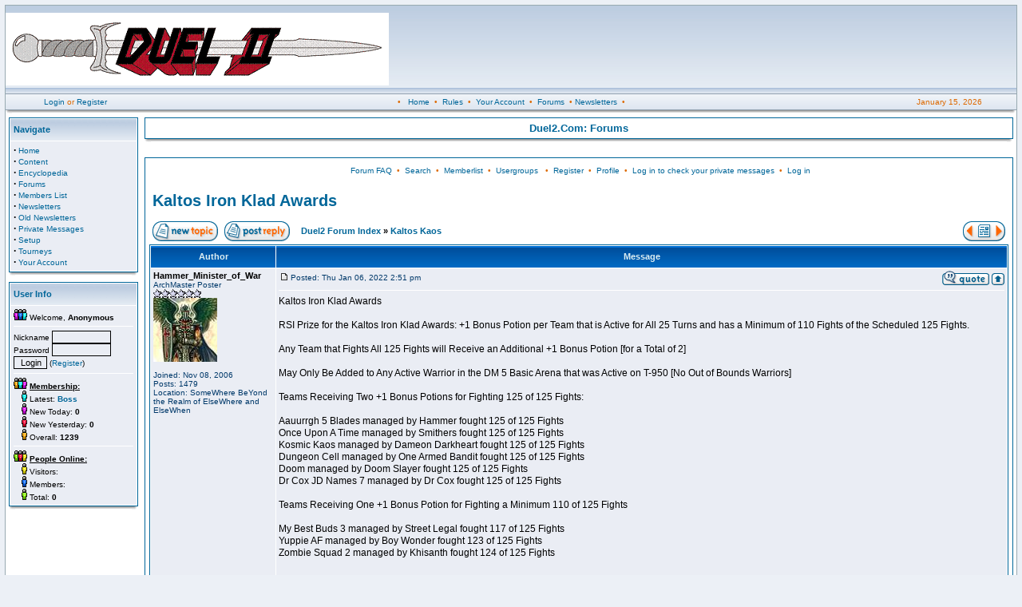

--- FILE ---
content_type: text/html; charset=UTF-8
request_url: http://www.reality.com/dm/modules.php?name=Forums&file=viewtopic&p=108212&sid=93c4172acdced0928fb367a5eff4dfd5
body_size: 7847
content:
<!DOCTYPE HTML PUBLIC "-//W3C//DTD HTML 4.01 Transitional//EN">
<html>
<head>
<title>Duel2.Com </title>
<META HTTP-EQUIV="Content-Type" CONTENT="text/html; charset=ISO-8859-1">
<META HTTP-EQUIV="EXPIRES" CONTENT="0">
<META NAME="RESOURCE-TYPE" CONTENT="DOCUMENT">
<META NAME="DISTRIBUTION" CONTENT="GLOBAL">
<META NAME="AUTHOR" CONTENT="Duel2.Com">
<META NAME="COPYRIGHT" CONTENT="Copyright (c) by Duel2.Com">
<META NAME="KEYWORDS" CONTENT="News, news, New, new, Technology, technology, Headlines, headlines, Nuke, nuke, PHP-Nuke, phpnuke, php-nuke, Geek, geek, Geeks, geeks, Hacker, hacker, Hackers, hackers, Linux, linux, Windows, windows, Software, software, Download, download, Downloads, downloads, Free, FREE, free, Community, community, MP3, mp3, Forum, forum, Forums, forums, Bulletin, bulletin, Board, board, Boards, boards, PHP, php, Survey, survey, Kernel, kernel, Comment, comment, Comments, comments, Portal, portal, ODP, odp, Open, open, Open Source, OpenSource, Opensource, opensource, open source, Free Software, FreeSoftware, Freesoftware, free software, GNU, gnu, GPL, gpl, License, license, Unix, UNIX, *nix, unix, MySQL, mysql, SQL, sql, Database, DataBase, Blogs, blogs, Blog, blog, database, Mandrake, mandrake, Red Hat, RedHat, red hat, Slackware, slackware, SUSE, SuSE, suse, Debian, debian, Gnome, GNOME, gnome, Kde, KDE, kde, Enlightenment, enlightenment, Interactive, interactive, Programming, programming, Extreme, extreme, Game, game, Games, games, Web Site, web site, Weblog, WebLog, weblog, Guru, GURU, guru, Oracle, oracle, db2, DB2, odbc, ODBC, plugin, plugins, Plugin, Plugins">
<META NAME="DESCRIPTION" CONTENT="Reality Simulations, Inc.">
<META NAME="ROBOTS" CONTENT="INDEX, FOLLOW">
<META NAME="REVISIT-AFTER" CONTENT="1 DAYS">
<META NAME="RATING" CONTENT="GENERAL">
<META NAME="GENERATOR" CONTENT="PHP-Nuke - Copyright by http://phpnuke.org">
<script type="text/javascript">
<!--
function openwindow(){
	window.open ("modules/Forums/copyright.php","Copyright","toolbar=no,location=no,directories=no,status=no,scrollbars=yes,resizable=no,copyhistory=no,width=400,height=200");
}
//-->
</SCRIPT>

<LINK REL="StyleSheet" HREF="themes/fisubsilversh/style/style.css" TYPE="text/css">





</head>

<body leftmargin="1" topmargin="1" marginwidth="1" marginheight="1"><table class="bodyline" width="100%" cellspacing="0" cellpadding="0" border="0">
<tr>
<td align="center" valign="top">
<table class="topbkg" width="100%" cellspacing="0" cellpadding="0" border="0">
<tr> 
<td width="60%" height="110"><a href="index.php"><img src="themes/fisubsilversh/forums/images/logo.gif" border="0" alt="Duel2.Com"></a></td>
<td width="40%" height="110"> &nbsp;</td>
</tr>
</table>
<table width="100%" border="0" cellspacing="0" cellpadding="2">
<tr> 
<td class="topnav" width="165" nowrap><div align="center"><font class="content">&nbsp;&nbsp;<a href="modules.php?name=Your_Account">Login</a> or <a href="modules.php?name=Your_Account&op=new_user">Register</a></font></div></td>
<td class="topnav" nowrap><div align="center"><font class="content">&#8226; &nbsp; <a href="index.php">Home</a> &nbsp;&#8226; &nbsp;<a href="modules.php?name=Content">Rules</a> &nbsp;&#8226; &nbsp;<a href="modules.php?name=Your_Account">Your Account</a> &nbsp;&#8226; &nbsp;<a href="modules.php?name=Forums">Forums</a> &nbsp;&#8226;&nbsp;<a href="modules.php?name=Newsletters">Newsletters</a> &nbsp;&#8226;</font></div></td>       
<td class="topnav" width="165" nowrap><div align="center"><font class="content"><script type="text/javascript">

<!--   // Array ofmonth Names
var monthNames = new Array( "January","February","March","April","May","June","July","August","September","October","November","December");
var now = new Date();
thisYear = now.getYear();
if(thisYear < 1900) {thisYear += 1900}; // corrections if Y2K display problem
document.write(monthNames[now.getMonth()] + " " + now.getDate() + ", " + thisYear);
// -->

</script>
</font></div></td>
</tr>
</table>
<table border="0" cellpadding="0" cellspacing="0" class="tbl"><tr><td class="tbll"><img src="themes/fisubsilversh/forums/images/spacer.gif" alt="" width="8" height="4" /></td><td class="tblbot"><img src="themes/fisubsilversh/forums/images/spacer.gif" alt="" width="8" height="4" /></td><td class="tblr"><img src="themes/fisubsilversh/forums/images/spacer.gif" alt="" width="8" height="4" /></td></tr></table>
<table width="100%" cellpadding="0" cellspacing="0" border="0" align="center">
<tr valign="top">
<td><img src="themes/fisubsilversh/forums/images/spacer.gif" width="1" height="1" border="0" alt=""></td>
</tr></table>
<table width="100%" cellpadding="0" cellspacing="0" border="0" align="center">
<tr valign="top">
<td valign="top" width="7" background="themes/fisubsilversh/forums/images/spacer.gif"><table width="170" border="0" cellspacing="0" cellpadding="4">
  <tr>
    <td><table width="100%" border="0" cellspacing="0" cellpadding="1">
  <tr>
    <td bgcolor="#006699"><table width="100%" border="0" cellspacing="0" cellpadding="0">
        <tr>
          <td bgcolor="#FFFFFF"><table width="100%" border="0" cellspacing="1" cellpadding="0">
                    <tr> 
                      <td height="27" background="themes/fisubsilversh/forums/images/cellpic1.gif" bgcolor="#EAEDF4"><table width="100%" border="0" cellspacing="0" cellpadding="4">
                          <tr> 
                            <td><font class="block-title"><strong>Navigate</strong></font></td>
                          </tr>
                        </table></td>
                    </tr>
                    <tr> 
                      <td bgcolor="#EAEDF4"><table width="100%" border="0" cellspacing="0" cellpadding="4">
                          <tr> 
                            <td><font class="content"><strong><big>&middot;</big></strong>&nbsp;<a href="index.php">Home</a><br>
<strong><big>&middot;</big></strong>&nbsp;<a href="modules.php?name=Content">Content</a><br>
<strong><big>&middot;</big></strong>&nbsp;<a href="modules.php?name=Encyclopedia">Encyclopedia</a><br>
<strong><big>&middot;</big></strong>&nbsp;<a href="modules.php?name=Forums">Forums</a><br>
<strong><big>&middot;</big></strong>&nbsp;<a href="modules.php?name=Members_List">Members List</a><br>
<strong><big>&middot;</big></strong>&nbsp;<a href="modules.php?name=Newsletters">Newsletters</a><br>
<strong><big>&middot;</big></strong>&nbsp;<a href="modules.php?name=Old_Newsletters">Old Newsletters</a><br>
<strong><big>&middot;</big></strong>&nbsp;<a href="modules.php?name=Private_Messages">Private Messages</a><br>
<strong><big>&middot;</big></strong>&nbsp;<a href="modules.php?name=Setup">Setup</a><br>
<strong><big>&middot;</big></strong>&nbsp;<a href="modules.php?name=Tourneys">Tourneys</a><br>
<strong><big>&middot;</big></strong>&nbsp;<a href="modules.php?name=Your_Account">Your Account</a><br>
</font></td>
                          </tr>
                        </table></td>
                    </tr>
                  </table></td>
        </tr>
      </table></td>
  </tr>
</table>
<table border="0" cellpadding="0" cellspacing="0" class="tbl"><tr><td class="tbll"><img src="themes/fisubsilversh/forums/images/spacer.gif" alt="" width="8" height="4" /></td><td class="tblbot"><img src="themes/fisubsilversh/forums/images/spacer.gif" alt="" width="8" height="4" /></td><td class="tblr"><img src="themes/fisubsilversh/forums/images/spacer.gif" alt="" width="8" height="4" /></td></tr></table>
</td>
  </tr>
</table>
<table width="170" border="0" cellspacing="0" cellpadding="4">
  <tr>
    <td><table width="100%" border="0" cellspacing="0" cellpadding="1">
  <tr>
    <td bgcolor="#006699"><table width="100%" border="0" cellspacing="0" cellpadding="0">
        <tr>
          <td bgcolor="#FFFFFF"><table width="100%" border="0" cellspacing="1" cellpadding="0">
                    <tr> 
                      <td height="27" background="themes/fisubsilversh/forums/images/cellpic1.gif" bgcolor="#EAEDF4"><table width="100%" border="0" cellspacing="0" cellpadding="4">
                          <tr> 
                            <td><font class="block-title"><strong>User Info</strong></font></td>
                          </tr>
                        </table></td>
                    </tr>
                    <tr> 
                      <td bgcolor="#EAEDF4"><table width="100%" border="0" cellspacing="0" cellpadding="4">
                          <tr> 
                            <td><font class="content"><form action="modules.php?name=Your_Account" method="post"><img src="images/blocks/group-4.gif" height="14" width="17"> Welcome, <b>Anonymous</b>
<hr>Nickname <input type="text" name="username" size="10" maxlength="25"><br>Password <input type="password" name="user_password" size="10" maxlength="20"><br><input type="hidden" name="random_num" value="647110"><input type="hidden" name="gfx_check" value="0627957168"><input type="hidden" name="op" value="login"><input type="submit" value="Login">
 (<a href="modules.php?name=Your_Account&amp;op=new_user">Register</a>)<hr><img src="images/blocks/group-2.gif" height="14" width="17"> <b><u>Membership:</u></b><br>
<img src="images/blocks/ur-moderator.gif" height="14" width="17"> Latest: <A HREF="modules.php?name=Your_Account&amp;op=userinfo&amp;username=Boss"><b>Boss</b></a><br>
<img src="images/blocks/ur-author.gif" height="14" width="17"> New Today: <b>0</b><br>
<img src="images/blocks/ur-admin.gif" height="14" width="17"> New Yesterday: <b>0</b><br>
<img src="images/blocks/ur-guest.gif" height="14" width="17"> Overall: <b>1239</b><br>
<hr>
<img src="images/blocks/group-3.gif" height="14" width="17"> <b><u>People Online:</u></b>
<br>
<img src="images/blocks/ur-anony.gif" height="14" width="17"> Visitors: <b></b><br>
<img src="images/blocks/ur-member.gif" height="14" width="17"> Members: <b></b><br>
<img src="images/blocks/ur-registered.gif" height="14" width="17"> Total: <b>0</b><br>
</form></font></td>
                          </tr>
                        </table></td>
                    </tr>
                  </table></td>
        </tr>
      </table></td>
  </tr>
</table>
<table border="0" cellpadding="0" cellspacing="0" class="tbl"><tr><td class="tbll"><img src="themes/fisubsilversh/forums/images/spacer.gif" alt="" width="8" height="4" /></td><td class="tblbot"><img src="themes/fisubsilversh/forums/images/spacer.gif" alt="" width="8" height="4" /></td><td class="tblr"><img src="themes/fisubsilversh/forums/images/spacer.gif" alt="" width="8" height="4" /></td></tr></table>
</td>
  </tr>
</table>
</td><td valign="top" width="100%"><table width="100%" border="0" cellspacing="0" cellpadding="4">  <tr>    <td><table width="100%" border="0" cellspacing="0" cellpadding="1">  <tr>    <td bgcolor="#006699"><table width="100%" border="0" cellspacing="0" cellpadding="0">        <tr>          <td bgcolor="#FFFFFF"><table width="100%" border="0" cellspacing="1" cellpadding="0">                    <tr>                       <td bgcolor="#FFFFFF"><table width="100%" border="0" cellspacing="0" cellpadding="4">                          <tr>                             <td><center><font class="title"><b>Duel2.Com: Forums</b></font></center></td>                          </tr>                        </table></td>                    </tr>                  </table></td>        </tr>      </table></td>  </tr></table><table border="0" cellpadding="0" cellspacing="0" class="tbl"><tr><td class="tbll"><img src="themes/fisubsilversh/forums/images/spacer.gif" alt="" width="8" height="4" /></td><td class="tblbot"><img src="themes/fisubsilversh/forums/images/spacer.gif" alt="" width="8" height="4" /></td><td class="tblr"><img src="themes/fisubsilversh/forums/images/spacer.gif" alt="" width="8" height="4" /></td></tr></table></td>  </tr></table><br><table width="100%" border="0" cellspacing="0" cellpadding="4">  <tr>    <td><table width="100%" border="0" cellspacing="0" cellpadding="1">  <tr>    <td bgcolor="#006699"><table width="100%" border="0" cellspacing="0" cellpadding="0">        <tr>          <td bgcolor="#FFFFFF"><table width="100%" border="0" cellspacing="1" cellpadding="0">                    <tr>                       <td bgcolor="#FFFFFF"><table width="100%" border="0" cellspacing="0" cellpadding="4">                          <tr>                             <td><!DOCTYPE HTML PUBLIC "-//W3C//DTD HTML 4.01 Transitional//EN">
<html dir="ltr">
<head>
<meta http-equiv="Content-Type" content="text/html; charset=iso-8859-1">
<meta http-equiv="Content-Style-Type" content="text/css">

<link rel="top" href="modules.php?name=Forums&file=modules&name=Forums&file=modules/Forums/index&amp;sid=a696aa95376c56b4c5d0b9a143a2cd23" title="Duel2 Forum Index" />
<link rel="search" href="modules.php?name=Forums&file=modules&name=Forums&file=modules/Forums/search&amp;sid=a696aa95376c56b4c5d0b9a143a2cd23" title="Search" />
<link rel="help" href="modules.php?name=Forums&file=modules&name=Forums&file=modules/Forums/faq&amp;sid=a696aa95376c56b4c5d0b9a143a2cd23" title="Forum FAQ" />
<link rel="author" href="modules.php?name=Forums&file=modules/Forums/modules&name=Members_List&file=index&amp;sid=a696aa95376c56b4c5d0b9a143a2cd23" title="Memberlist" />
<link rel="prev" href="modules.php?name=Forums&file=modules&name=Forums&file=viewtopic&t=8892&amp;view=previous&amp;sid=a696aa95376c56b4c5d0b9a143a2cd23" title="View previous topic" />
<link rel="next" href="modules.php?name=Forums&file=modules&name=Forums&file=viewtopic&t=8892&amp;view=next&amp;sid=a696aa95376c56b4c5d0b9a143a2cd23" title="View next topic" />
<link rel="up" href="modules.php?name=Forums&file=modules&name=Forums&file=viewforum&f=37&amp;sid=a696aa95376c56b4c5d0b9a143a2cd23" title="Kaltos Kaos" />
<link rel="chapter forum" href="modules.php?name=Forums&file=viewforum&f=15&amp;sid=a696aa95376c56b4c5d0b9a143a2cd23" title="Code of Conduct - Terms of Service" />
<link rel="chapter forum" href="modules.php?name=Forums&file=viewforum&f=1&amp;sid=a696aa95376c56b4c5d0b9a143a2cd23" title="General Discussion" />
<link rel="chapter forum" href="modules.php?name=Forums&file=viewforum&f=2&amp;sid=a696aa95376c56b4c5d0b9a143a2cd23" title="Tourney Chat" />
<link rel="chapter forum" href="modules.php?name=Forums&file=viewforum&f=3&amp;sid=a696aa95376c56b4c5d0b9a143a2cd23" title="Roll-Up Discussion" />
<link rel="chapter forum" href="modules.php?name=Forums&file=viewforum&f=4&amp;sid=a696aa95376c56b4c5d0b9a143a2cd23" title="Game Changes" />
<link rel="chapter forum" href="modules.php?name=Forums&file=viewforum&f=11&amp;sid=a696aa95376c56b4c5d0b9a143a2cd23" title="Andorian Issues" />
<link rel="chapter forum" href="modules.php?name=Forums&file=viewforum&f=12&amp;sid=a696aa95376c56b4c5d0b9a143a2cd23" title="Delarquian Issues" />
<link rel="chapter forum" href="modules.php?name=Forums&file=viewforum&f=13&amp;sid=a696aa95376c56b4c5d0b9a143a2cd23" title="Freeblades Issues" />
<link rel="chapter forum" href="modules.php?name=Forums&file=viewforum&f=18&amp;sid=a696aa95376c56b4c5d0b9a143a2cd23" title="Lirith Kai Issues" />
<link rel="chapter forum" href="modules.php?name=Forums&file=viewforum&f=36&amp;sid=a696aa95376c56b4c5d0b9a143a2cd23" title="Arena 20 Discussion" />
<link rel="chapter forum" href="modules.php?name=Forums&file=viewforum&f=32&amp;sid=a696aa95376c56b4c5d0b9a143a2cd23" title="Arena 81 Discussion" />
<link rel="chapter forum" href="modules.php?name=Forums&file=viewforum&f=16&amp;sid=a696aa95376c56b4c5d0b9a143a2cd23" title="Primus Discussion" />
<link rel="chapter forum" href="modules.php?name=Forums&file=viewforum&f=14&amp;sid=a696aa95376c56b4c5d0b9a143a2cd23" title="Off Topic" />
<link rel="chapter forum" href="modules.php?name=Forums&file=viewforum&f=27&amp;sid=a696aa95376c56b4c5d0b9a143a2cd23" title="Trades" />
<link rel="chapter forum" href="modules.php?name=Forums&file=viewforum&f=33&amp;sid=a696aa95376c56b4c5d0b9a143a2cd23" title="In Character Role Playing" />
<link rel="chapter forum" href="modules.php?name=Forums&file=viewforum&f=35&amp;sid=a696aa95376c56b4c5d0b9a143a2cd23" title="New and Returning Members" />
<link rel="chapter forum" href="modules.php?name=Forums&file=viewforum&f=20&amp;sid=a696aa95376c56b4c5d0b9a143a2cd23" title="General Contest Discussion" />
<link rel="chapter forum" href="modules.php?name=Forums&file=viewforum&f=26&amp;sid=a696aa95376c56b4c5d0b9a143a2cd23" title="TOGS" />
<link rel="chapter forum" href="modules.php?name=Forums&file=viewforum&f=31&amp;sid=a696aa95376c56b4c5d0b9a143a2cd23" title="Regional Rumble Royale" />
<link rel="chapter forum" href="modules.php?name=Forums&file=viewforum&f=21&amp;sid=a696aa95376c56b4c5d0b9a143a2cd23" title="Arena 18 Contest" />
<link rel="chapter forum" href="modules.php?name=Forums&file=viewforum&f=34&amp;sid=a696aa95376c56b4c5d0b9a143a2cd23" title="All Basher Arena (DM 20)" />
<link rel="chapter forum" href="modules.php?name=Forums&file=viewforum&f=22&amp;sid=a696aa95376c56b4c5d0b9a143a2cd23" title="The 3 and Out" />
<link rel="chapter forum" href="modules.php?name=Forums&file=viewforum&f=23&amp;sid=a696aa95376c56b4c5d0b9a143a2cd23" title="Slaughter's Challenge" />
<link rel="chapter forum" href="modules.php?name=Forums&file=viewforum&f=24&amp;sid=a696aa95376c56b4c5d0b9a143a2cd23" title="Scumfest" />
<link rel="chapter forum" href="modules.php?name=Forums&file=viewforum&f=25&amp;sid=a696aa95376c56b4c5d0b9a143a2cd23" title="Turf War" />
<link rel="chapter forum" href="modules.php?name=Forums&file=viewforum&f=29&amp;sid=a696aa95376c56b4c5d0b9a143a2cd23" title="Mordant Olympics" />
<link rel="chapter forum" href="modules.php?name=Forums&file=viewforum&f=30&amp;sid=a696aa95376c56b4c5d0b9a143a2cd23" title="Civil War" />
<link rel="chapter forum" href="modules.php?name=Forums&file=viewforum&f=19&amp;sid=a696aa95376c56b4c5d0b9a143a2cd23" title="Capture the Flag" />
<link rel="chapter forum" href="modules.php?name=Forums&file=viewforum&f=37&amp;sid=a696aa95376c56b4c5d0b9a143a2cd23" title="Kaltos Kaos" />
<link rel="chapter forum" href="modules.php?name=Forums&file=viewforum&f=9&amp;sid=a696aa95376c56b4c5d0b9a143a2cd23" title="Feature Request" />
<link rel="chapter forum" href="modules.php?name=Forums&file=viewforum&f=10&amp;sid=a696aa95376c56b4c5d0b9a143a2cd23" title="Bug Report" />

<title>Duel2 :: View topic - Kaltos Iron Klad Awards</title>
<!-- link rel="stylesheet" href="themes/fisubsilversh/forums/forums.css" type="text/css" -->
<style type="text/css">
<!--
/* Based on the original Style Sheet for the fisubsilver v2 Theme for phpBB version 2+
Edited by Daz  - http:/www.forumimages.com - last updated 23-03-03 */

/* The content of the posts (body of text) */
body{background:#ecf0f6;color:#000000;font:12px Verdana,Arial,Helvetica,sans-serif;margin:6px;padding:0;
scrollbar-3dlight-color:#d1d7dc;
scrollbar-arrow-color:#006699;
scrollbar-darkshadow-color:#98aab1;
scrollbar-face-color:#dee3e7;
scrollbar-highlight-color:#ffffff;
scrollbar-shadow-color:#dee3e7;
scrollbar-track-color:#efefef}

/* General font families for common tags */
th,p{font:12px Verdana,Arial,Helvetica,sans-serif}

/* General text */
.gensmall{font-size:10px}
td.genmed,.genmed{font-size:11px}
.explaintitle{font-size:11px;font-weight:bold;color:#5c81b1}

/* General page style */
a:link,a:active,a:visited,a.postlink{color:#006699;text-decoration:none}
a:hover{color:#dd6900}

/* titles for the topics:could specify viewed link colour too */
.topictitle{font-size:11px;font-weight:bold}
a.topictitle:visited{color:#5493b4}
a.topictitle:hover{color:#dd6900}

/* Name of poster in viewmsg.php and viewtopic.php and other places */
.name{font-size:11px;font-weight: bold}

hr{border: 0px solid #ffffff;border-top-width:1px;height:0px}

/* Category gradients*/
td.cat{font-weight:bold;letter-spacing:1px;background:#d9e2ec url(themes/fisubsilversh/forums/images/cellpic1.gif);
height:29px;text-indent:4px}

/* Main table cell colours and backgrounds */
.row1{background:#eaedf4}
.row2,.helpline{background:#d9e2ec}
.row3{background:#cedcec}
td.spacerow{background:#cad9ea}

/* This is for the table cell above the Topics,Post & Last posts on the index.php */
td.rowpic{background:url(themes/fisubsilversh/forums/images/cellpic2.jpg) #ffffff repeat-y}

/* Table Header cells */
th{background:#005eb2 url(themes/fisubsilversh/forums/images/cellpic3.gif);color:#deeef3;font-size:11px;
font-weight:bold;height:27px;white-space:nowrap;text-align:center;padding-left:8px;padding-right:8px}

/* This is the border line & background colour round the entire page */
.bodyline{background:#ffffff;border:1px solid #98aab1}

/* This is the outline round the main forum tables */
.forumline{background:#ffffff;border:1px solid #006699}

/* The largest text used in the index page title and toptic title etc. */
.maintitle,h1{
font:bold 20px/120% "Trebuchet MS",Verdana,Arial,Helvetica,sans-serif;text-decoration:none;color:#5c81b1}

.subtitle,h2{font:bold 18px/180% "Trebuchet MS",Verdana,Arial,Helvetica,sans-serif;
text-decoration:none}

/* Used for the navigation text,(Page 1,2,3 etc) and the navigation bar when in a forum */
.nav{font-size:11px;font-weight:bold}
.postbody{font-size:12px;line-height:125%}

/* Location,number of posts,post date etc */
.postdetails{font-size:10px;color:#00396a}

/* Quote blocks */
.quote{background:#fafafa;border:1px solid #d1d7dc;color:#444444;
font-size:11px;line-height:125%}

/* Code blocks */
.code{background:#fafafa;border:1px solid #d1d7dc;color:#006600;
font:12px Courier,"Courier New",sans-serif;padding:5px}

/* This is for the error messages that pop up */
.errorline{background:#add8e6;border:1px solid #006699}

/* Form elements */
form{display:inline}

input{font:11px Verdana,Arial,Helvetica,sans-serif}

select{background:#ffffff;font:11px Verdana,Arial,Helvetica,sans-serif}

input.post,textarea.post{background:#ffffff;border:1px solid #000000;
font:11px Verdana,Arial,Helvetica,sans-serif;padding-bottom:2px;padding-left:2px}

input.button,input.liteoption,.fakebut{border:1px solid #000000;background:#fafafa;font-size:11px}
input.catbutton{border:1px solid #000000;background:#fafafa;font-size:10px}
input.mainoption{border:1px solid #000000;background:#fafafa;font-size:11px;font-weight:bold}

a.but,a.but:hover,a.but:visited{color:#000000;text-decoration:none}

/* This is the line in the posting page which shows the rollover
help line. Colour value in row2 */
.helpline{border-style:none}

/* This is the gradient background at the top of the page */
.topbkg{background: #dbe3ee url(themes/fisubsilversh/forums/images/cellpic_bkg.jpg) repeat-x}
.topnav{font-size:10px;background: #e5ebf3 url(themes/fisubsilversh/forums/images/cellpic_nav.gif) repeat-x;color:#dd6900;height:21px;white-space:nowrap;border: 0px solid #91a0ae;border-width: 1px 0px 1px 0px}
.topnav2{font-size:10px;color:#dd6900;height:21px;white-space:nowrap}

/* Admin & Moderator Colours MODification */
.admin,.mod{font-size:11px;font-weight:bold}
.admin,a.admin,a.admin:visited{color:#ffa34f}
.mod,a.mod,a.mod:visited{color:#006600}
a.admin:hover,a.mod:hover{color:#dd6900}

/* Specify the space around images */
.imgtopic,.imgicon{margin-left:3px}
.imgspace{margin-left:1px;margin-right:2px}
.imgfolder{margin:1px;margin-left:4px;margin-right:4px}

/* Gets rid of the need for border="0" on hyperlinked images */
img{border:0}

/* Background images for tables */
.tbl{border-collapse:collapse;height:4px;width:100%}
.tbll{background: url(themes/fisubsilversh/forums/images/tb4_l.gif) no-repeat;width:8px}
.tblbot{background: url(themes/fisubsilversh/forums/images/tb4_m.gif) repeat-x;width:100%}
.tblr{background: url(themes/fisubsilversh/forums/images/tb4_r.gif) no-repeat;width:8px}

.imgfade{filter:alpha(opacity=50); -moz-opacity:0.5;margin-left:3px}
.imgfull{filter:alpha(opacity=100); -moz-opacity:1;margin-left:3px}
-->
</style>
</head>
<body bgcolor="" text="" link="" vlink="">

<a name="top"></a>

<table width="100%" cellspacing="0" cellpadding="0" border="0">
<tr>
  <td align="center" valign="top">
    <table width="100%" border="0" cellspacing="0" cellpadding="2">
<tr>
<td align="center" class="topnav2">&nbsp;<a href="modules.php?name=Forums&file=faq&amp;sid=a696aa95376c56b4c5d0b9a143a2cd23">Forum FAQ</a>&nbsp; &#8226;&nbsp; <a href="modules.php?name=Forums&file=search&amp;sid=a696aa95376c56b4c5d0b9a143a2cd23">Search</a>
&nbsp;&#8226; &nbsp;<a href="modules.php?name=Members_List&file=index&amp;sid=a696aa95376c56b4c5d0b9a143a2cd23">Memberlist</a>&nbsp; &#8226;
&nbsp;<a href="modules.php?name=Forums&file=groupcp&amp;sid=a696aa95376c56b4c5d0b9a143a2cd23">Usergroups</a>
&nbsp; &#8226; &nbsp;<a href="modules.php?name=Forums&file=profile&mode=register&amp;sid=a696aa95376c56b4c5d0b9a143a2cd23">Register</a>
&nbsp;&#8226; &nbsp;<a href="modules.php?name=Forums&file=profile&mode=editprofile&amp;sid=a696aa95376c56b4c5d0b9a143a2cd23">Profile</a>&nbsp; &#8226; &nbsp;<a href="modules.php?name=Private_Messages&file=index&folder=inbox&amp;sid=a696aa95376c56b4c5d0b9a143a2cd23">Log in to check your private messages</a>&nbsp;
&#8226; &nbsp;<a href="modules.php?name=Your_Account&redirect=index&amp;sid=a696aa95376c56b4c5d0b9a143a2cd23">Log in</a></td>
</tr>
</table></td>
			</tr>
		</table>

		<br />

<table width="100%" border="0" cellspacing="2" cellpadding="2">
<tr>
<td height="34" valign="top" class="nav"><a href="modules.php?name=Forums&file=viewtopic&t=8892&amp;start=0&amp;postdays=0&amp;postorder=asc&amp;highlight=&amp;sid=a696aa95376c56b4c5d0b9a143a2cd23" class="maintitle">Kaltos Iron Klad Awards</a>
<br />
</td>
<td class="gensmall">&nbsp;</td>
</tr>
</table>
<table width="100%" cellspacing="2" cellpadding="2" border="0">
<tr>
<td nowrap="nowrap"><a href="modules.php?name=Forums&file=posting&mode=newtopic&amp;f=37&amp;sid=a696aa95376c56b4c5d0b9a143a2cd23"><img src="themes/fisubsilversh/forums/images/lang_english/post.gif" width="82" height="25" border="0" alt="Post new topic" title="Post new topic" /></a><a href="modules.php?name=Forums&file=posting&mode=reply&amp;t=8892&amp;sid=a696aa95376c56b4c5d0b9a143a2cd23"><img src="themes/fisubsilversh/forums/images/lang_english/reply.gif" width="82" height="25" alt="Reply to topic" hspace="8" border="0" title="Reply to topic" /></a></td>
<td width="100%" class="nav"><a href="modules.php?name=Forums&file=index&amp;sid=a696aa95376c56b4c5d0b9a143a2cd23">Duel2 Forum Index</a> &raquo; <a href="modules.php?name=Forums&file=viewforum&f=37&amp;sid=a696aa95376c56b4c5d0b9a143a2cd23">Kaltos Kaos</a></td>
<td valign="bottom" nowrap="nowrap"><table width="100%" border="0" cellspacing="0" cellpadding="0">
<tr>
<td><a href="modules.php?name=Forums&file=viewtopic&t=8892&amp;view=previous&amp;sid=a696aa95376c56b4c5d0b9a143a2cd23"><img src="themes/fisubsilversh/forums/images/lang_english/topic_previous.gif" alt="View previous topic" title="View previous topic" width="15" height="25" border="0" /></a></td>
<td nowrap="nowrap"><a href="modules.php?name=Private_Messages&file=index&folder=inbox&amp;sid=a696aa95376c56b4c5d0b9a143a2cd23"><img src="themes/fisubsilversh/forums/images/lang_english/pm_no_new.gif" width="24" height="25" border="0" alt="Log in to check your private messages" title="Log in to check your private messages" /></a></td>
<td><a href="modules.php?name=Forums&file=viewtopic&t=8892&amp;view=next&amp;sid=a696aa95376c56b4c5d0b9a143a2cd23"><img src="themes/fisubsilversh/forums/images/lang_english/topic_next.gif" alt="View next topic" title="View next topic" width="14" height="25" border="0" /></a></td>
</tr>
</table></td>
</tr>
</table>

<table class="forumline" width="100%" cellspacing="1" cellpadding="3" border="0">
<tr>
<th width="150" height="28">Author</th>
<th width="100%">Message</th>
</tr>
<tr>
<td valign="top" class="row1" rowspan="2"><span class="name"><a name="108212" id="108212"></a><strong>Hammer_Minister_of_War</strong></span><br />
<span class="postdetails">ArchMaster Poster<br />
<img src="modules/Forums/images/ranks/6stars.gif" alt="ArchMaster Poster" title="ArchMaster Poster" border="0" /><br /><img src="modules/Forums/images/avatars/2058990841460186a1f3a46.jpg" alt="" border="0" /><br /><br />
Joined: Nov 08, 2006<br />
Posts: 1479<br />
Location: SomeWhere BeYond the Realm of ElseWhere and ElseWhen</span><br />
<img src="themes/fisubsilversh/forums/images/spacer.gif" alt="" width="150" height="1" />
</td>
<td class="row1" valign="top">
<table width="100%" border="0" cellspacing="0" cellpadding="0">
<tr>
<td class="postdetails"><a href="modules.php?name=Forums&file=viewtopic&p=108212&amp;sid=a696aa95376c56b4c5d0b9a143a2cd23#108212"><img src="themes/fisubsilversh/forums/images/icon_minipost.gif" width="12" height="9" class="imgspace" alt="Post" title="Post" /></a>Posted:
Thu Jan 06, 2022 2:51 pm</td>
<td align="right" valign="top" nowrap="nowrap"><a href="modules.php?name=Forums&file=posting&mode=quote&amp;p=108212&amp;sid=a696aa95376c56b4c5d0b9a143a2cd23"><img src="themes/fisubsilversh/forums/images/lang_english/icon_quote.gif" width="59" height="18" class="imgfade" onmouseover="this.className=&#39;imgfull&#39;" onmouseout="this.className=&#39;imgfade&#39;" alt="Reply with quote" title="Reply with quote" border="0" /></a><a href="#top"><img src="themes/fisubsilversh/forums/images/icon_up.gif" alt="Back to top" width="16" height="18" title="Back to top" class="imgfade" onmouseover="this.className='imgfull'" onmouseout="this.className='imgfade'" /></a></td>
</tr>
</table>
<table width="100%" border="0" cellpadding="0" cellspacing="0">
<tr>
<td valign="top" class="postbody">
<hr />
Kaltos Iron Klad Awards 
<br />

<br />
RSI Prize for the Kaltos Iron Klad Awards: +1 Bonus Potion per Team that is Active for All 25 Turns and has a Minimum of 110 Fights of the Scheduled 125 Fights.
<br />

<br />
Any Team that Fights All 125 Fights will Receive an Additional +1 Bonus Potion [for a Total of 2]
<br />

<br />
May Only Be Added to Any Active Warrior in the DM 5 Basic Arena that was Active on T-950 [No Out of Bounds Warriors]
<br />

<br />
Teams Receiving Two +1 Bonus Potions for Fighting 125 of 125 Fights:
<br />

<br />
Aauurrgh 5 Blades managed by Hammer fought 125 of 125 Fights
<br />
Once Upon A Time managed by Smithers fought 125 of 125 Fights
<br />
Kosmic Kaos managed by Dameon Darkheart fought 125 of 125 Fights
<br />
Dungeon Cell managed by One Armed Bandit fought 125 of 125 Fights
<br />
Doom managed by Doom Slayer fought 125 of 125 Fights
<br />
Dr Cox JD Names 7 managed by Dr Cox fought 125 of 125 Fights
<br />

<br />
Teams Receiving One +1 Bonus Potion for Fighting a Minimum 110 of 125 Fights
<br />

<br />
My Best Buds 3 managed by Street Legal fought 117 of 125 Fights
<br />
Yuppie AF managed by Boy Wonder fought 123 of 125 Fights
<br />
Zombie Squad 2 managed by Khisanth fought 124 of 125 Fights</td>
</tr>
<tr>
<td height="40" valign="bottom" class="genmed"><span class="postdetails"></span></td>
</tr>
</table>
</td>
</tr>
<tr>
<td valign="bottom" nowrap="nowrap" class="row1"><a href="modules.php?name=Forums&file=profile&mode=viewprofile&amp;u=970&amp;sid=a696aa95376c56b4c5d0b9a143a2cd23"><img src="themes/fisubsilversh/forums/images/lang_english/icon_profile.gif" width="59" height="18" class="imgfade" onmouseover="this.className=&#39;imgfull&#39;" onmouseout="this.className=&#39;imgfade&#39;" alt="View user's profile" title="View user's profile" border="0" /></a><a href="modules.php?name=Private_Messages&file=index&mode=post&amp;u=970&amp;sid=a696aa95376c56b4c5d0b9a143a2cd23"><img src="themes/fisubsilversh/forums/images/lang_english/icon_pm.gif" width="59" height="18" class="imgfade" onmouseover="this.className=&#39;imgfull&#39;" onmouseout="this.className=&#39;imgfade&#39;" alt="Send private message" title="Send private message" border="0" /></a></td>
</tr>
<tr>
<td class="spacerow" colspan="2" height="1"><img src="themes/fisubsilversh/forums/images/spacer.gif" alt="" width="1" height="1" /></td>
</tr>
<tr>
<td colspan="2" align="center" class="cat">
<form method="post" action="modules.php?name=Forums&file=viewtopic&t=8892&amp;start=0&amp;sid=a696aa95376c56b4c5d0b9a143a2cd23">
<table cellspacing="0" cellpadding="0" border="0">
<tr>
<td class="gensmall">Display posts from previous:&nbsp;&nbsp;</td>
<td><select name="postdays"><option value="0" selected="selected">All Posts</option><option value="1">1 Day</option><option value="7">7 Days</option><option value="14">2 Weeks</option><option value="30">1 Month</option><option value="90">3 Months</option><option value="180">6 Months</option><option value="364">1 Year</option></select>&nbsp;</td>
<td><select name="postorder"><option value="asc" selected="selected">Oldest First</option><option value="desc">Newest First</option></select>&nbsp;</td>
<td><input type="submit" value="Go" class="catbutton" name="submit" /></td>
</tr>
</table>
</form>
</td>
</tr>
</table>
<table border="0" cellpadding="0" cellspacing="0" class="tbl"><tr><td class="tbll"><img src="themes/fisubsilversh/forums/images/spacer.gif" alt="" width="8" height="4" /></td><td class="tblbot"><img src="themes/fisubsilversh/forums/images/spacer.gif" alt="" width="8" height="4" /></td><td class="tblr"><img src="themes/fisubsilversh/forums/images/spacer.gif" alt="" width="8" height="4" /></td></tr></table>
<table width="100%" cellspacing="2" cellpadding="2" border="0">
<tr>
<td nowrap="nowrap"><a href="modules.php?name=Forums&file=posting&mode=newtopic&amp;f=37&amp;sid=a696aa95376c56b4c5d0b9a143a2cd23"><img src="themes/fisubsilversh/forums/images/lang_english/post.gif" width="82" height="25" border="0" alt="Post new topic" title="Post new topic" /></a><a href="modules.php?name=Forums&file=posting&mode=reply&amp;t=8892&amp;sid=a696aa95376c56b4c5d0b9a143a2cd23"><img src="themes/fisubsilversh/forums/images/lang_english/reply.gif" width="82" height="25" alt="Reply to topic" hspace="8" border="0" title="Reply to topic" /></a></td>
<td width="100%" class="nav"><a href="modules.php?name=Forums&file=index&amp;sid=a696aa95376c56b4c5d0b9a143a2cd23">Duel2 Forum Index</a> &raquo; <a href="modules.php?name=Forums&file=viewforum&f=37&amp;sid=a696aa95376c56b4c5d0b9a143a2cd23">Kaltos Kaos</a></td>
<td valign="top" nowrap="nowrap"><table width="100%" border="0" cellspacing="0" cellpadding="0">
<tr>
<td><a href="modules.php?name=Forums&file=viewtopic&t=8892&amp;view=previous&amp;sid=a696aa95376c56b4c5d0b9a143a2cd23"><img src="themes/fisubsilversh/forums/images/lang_english/topic_previous.gif" alt="View previous topic" title="View previous topic" width="15" height="25" border="0" /></a></td>
<td nowrap="nowrap"><a href="modules.php?name=Private_Messages&file=index&folder=inbox&amp;sid=a696aa95376c56b4c5d0b9a143a2cd23"><img src="themes/fisubsilversh/forums/images/lang_english/pm_no_new.gif" width="24" height="25" border="0" alt="Log in to check your private messages" title="Log in to check your private messages" /></a></td>
<td><a href="modules.php?name=Forums&file=viewtopic&t=8892&amp;view=next&amp;sid=a696aa95376c56b4c5d0b9a143a2cd23"><img src="themes/fisubsilversh/forums/images/lang_english/topic_next.gif" alt="View next topic" title="View next topic" width="14" height="25" border="0" /></a></td>
</tr>
</table></td>
</tr>
</table>
<table width="100%" border="0" cellspacing="2" cellpadding="2">
<tr>
<td class="nav" valign="top"></td>
<td class="gensmall" align="right" valign="top">You <b>can</b> post new topics in this forum<br />You <b>can</b> reply to topics in this forum<br />You <b>cannot</b> edit your posts in this forum<br />You <b>cannot</b> delete your posts in this forum<br />You <b>cannot</b> vote in polls in this forum<br /><br />
</td>
</tr>
</table>

<div align="center"><span class="copyright"><br /><br />
<!--
	We request you retain the full copyright notice below including the link to www.phpbb.com.
	This not only gives respect to the large amount of time given freely by the developers
	but also helps build interest, traffic and use of phpBB 2.0. If you cannot (for good
	reason) retain the full copyright we request you at least leave in place the
	Powered by phpBB 2.0.10 line, with phpBB linked to www.phpbb.com. If you refuse
	to include even this then support on our forums may be affected.

	The phpBB Group : 2002
// -->
Powered by <a href="http://www.phpbb.com/" target="_phpbb" class="copyright">phpBB</a> 2.0.10 &copy; 2001 phpBB Group<br /><br>
Version 2.0.6 of PHP-Nuke Port by Tom Nitzschner &copy; 2002 <a href="http://www.toms-home.com/" target="_blank" class="copyright">www.toms-home.com</a></span></div>
</tr>
</table>


</td>                          </tr>                        </table></td>                    </tr>                  </table></td>        </tr>      </table></td>  </tr></table><table border="0" cellpadding="0" cellspacing="0" class="tbl"><tr><td class="tbll"><img src="themes/fisubsilversh/forums/images/spacer.gif" alt="" width="8" height="4" /></td><td class="tblbot"><img src="themes/fisubsilversh/forums/images/spacer.gif" alt="" width="8" height="4" /></td><td class="tblr"><img src="themes/fisubsilversh/forums/images/spacer.gif" alt="" width="8" height="4" /></td></tr></table></td>  </tr></table><div align="right"><a href="javascript:openwindow()">Forums &copy;</a></div></td></tr></table>
<font class="footmsg">
<table width="100%" border="0" cellpadding="4"><tr><td><div align="center"><font class="small">:: fisubsilver shadow phpbb2 style by <a href="http://www.forumimages.com/">Daz</a> :: PHP-Nuke theme by coldblooded <a href="http://www.nukemods.com">(www.nukemods.com)</a> ::</font></div></td></tr></table></body>
</html>

--- FILE ---
content_type: text/css
request_url: http://www.reality.com/dm/themes/fisubsilversh/style/style.css
body_size: 2100
content:
FONT	{FONT-FAMILY: Verdana,Helvetica; FONT-SIZE: 10px}
TD		{FONT-FAMILY: Verdana,Helvetica; FONT-SIZE: 10px}
BODY	{FONT-FAMILY: Verdana,Helvetica; FONT-SIZE: 10px}
P		{FONT-FAMILY: Verdana,Helvetica; FONT-SIZE: 10px}
DIV		{FONT-FAMILY: Verdana,Helvetica; FONT-SIZE: 10px}

/* Based on the original Style Sheet for the fisubsilver v2 Theme for phpBB version 2+
Edited by Daz  - http:/www.forumimages.com - last updated 23-03-03 */

/* The content of the posts (body of text) */
body{background:#ecf0f6;color:#000000;font:12px Verdana,Arial,Helvetica,sans-serif;margin:6px;padding:0;
scrollbar-3dlight-color:#d1d7dc;
scrollbar-arrow-color:#006699;
scrollbar-darkshadow-color:#98aab1;
scrollbar-face-color:#dee3e7;
scrollbar-highlight-color:#ffffff;
scrollbar-shadow-color:#dee3e7;
scrollbar-track-color:#efefef}

/* General text */
.gensmall{font-size:10px}
td.genmed,.genmed{font-size:11px}
.explaintitle{font-size:11px;font-weight:bold;color:#5c81b1}

/* General page style */
a:link,a:active,a:visited,a.postlink{color:#006699;text-decoration:none}
a:hover{color:#dd6900}

/* titles for the topics:could specify viewed link colour too */
.topictitle{font-size:11px;font-weight:bold}
a.topictitle:visited{color:#5493b4}
a.topictitle:hover{color:#dd6900}

/* Name of poster in viewmsg.php and viewtopic.php and other places */
.name{font-size:11px;font-weight: bold}

hr{border: 0px solid #ffffff;border-top-width:1px;height:0px}

/* Category gradients*/
td.cat{font-weight:bold;letter-spacing:1px;background:#d9e2ec url(images/cellpic1.gif);
height:29px;text-indent:4px}

/* Main table cell colours and backgrounds */
.row1{background:#eaedf4}
.row2,.helpline{background:#d9e2ec}
.row3{background:#cedcec}
td.spacerow{background:#cad9ea}

/* This is for the table cell above the Topics,Post & Last posts on the index.php */
td.rowpic{background:url(images/cellpic2.jpg) #ffffff repeat-y}

/* Table Header cells */
th{background:#005eb2 url(images/cellpic3.gif);color:#deeef3;font-size:11px;
font-weight:bold;height:27px;white-space:nowrap;text-align:center;padding-left:8px;padding-right:8px}

/* This is the border line & background colour round the entire page */
.bodyline{background:#ffffff;border:1px solid #98aab1}

/* This is the outline round the main forum tables */
.forumline{background:#ffffff;border:1px solid #006699}

/* The largest text used in the index page title and toptic title etc. */
.maintitle,h1{
font:bold 20px/120% "Trebuchet MS",Verdana,Arial,Helvetica,sans-serif;text-decoration:none;color:#5c81b1}

.subtitle,h2{font:bold 18px/180% "Trebuchet MS",Verdana,Arial,Helvetica,sans-serif;
text-decoration:none}

/* Used for the navigation text,(Page 1,2,3 etc) and the navigation bar when in a forum */
.nav{font-size:11px;font-weight:bold}
.postbody{font-size:12px;line-height:125%}

/* Location,number of posts,post date etc */
.postdetails{font-size:10px;color:#00396a}

/* Quote blocks */
.quote{background:#fafafa;border:1px solid #d1d7dc;color:#444444;
font-size:11px;line-height:125%}

/* Code blocks */
.code{background:#fafafa;border:1px solid #d1d7dc;color:#006600;
font:12px Courier,"Courier New",sans-serif;padding:5px}

/* This is for the error messages that pop up */
.errorline{background:#add8e6;border:1px solid #006699}

/* Form elements */
input{border-color: #000000; color:#000000; background-color: #EAEDF4; font:normal 11px Verdana,Arial,Helvetica,sans-serif;border-width: 1px 1px 1px 1px}
textarea{border-color: #000000; color:#000000; background-color: #EAEDF4; font:normal 11px Verdana,Arial,Helvetica,sans-serif;border-width: 1px 1px 1px 1px}
select{border-color: #000000; color:#000000; font:normal 11px Verdana,Arial,Helvetica,sans-serif}

/* The text input fields background colour */
input.post,textarea.post,select{background:#EAEDF4}
input{text-indent:2px}

/* The buttons used for bbCode styling in message post */
input.button{background: #000000; color:#9999AA; font:11px Verdana,Arial,Helvetica,sans-serif}

/* The main submit button option */
input.mainoption{background: #000000;font-weight:bold}

/* None-bold submit button */
input.liteoption{background: #000000;font-weight:normal}

/* This is the line in the posting page which shows the rollover
help line. Colour value in row2 */
.helpline{border-style:none}

/* This is the gradient background at the top of the page */
.topbkg{background: #dbe3ee url(images/cellpic_bkg.jpg) repeat-x}
.topnav{font-size:10px;background: #e5ebf3 url(images/cellpic_nav.gif) repeat-x;color:#dd6900;height:21px;white-space:nowrap;border: 0px solid #91a0ae;border-width: 1px 0px 1px 0px}
.topnav2{font-size:10px;color:#dd6900;height:21px;white-space:nowrap;border: 0px}

/* Admin & Moderator Colours MODification */
.admin,.mod{font-size:11px;font-weight:bold}
.admin,a.admin,a.admin:visited{color:#ffa34f}
.mod,a.mod,a.mod:visited{color:#006600}
a.admin:hover,a.mod:hover{color:#dd6900}

/* Specify the space around images */
.imgtopic,.imgicon{margin-left:3px}
.imgspace{margin-left:1px;margin-right:2px}
.imgfolder{margin:1px;margin-left:4px;margin-right:4px}

/* Gets rid of the need for border="0" on hyperlinked images */
img{border:0}

/* Background images for tables */
.tbl{border-collapse:collapse;height:4px;width:100%}
.tbll{background: url(images/tb4_l.gif) no-repeat;width:8px}
.tblbot{background: url(images/tb4_m.gif) repeat-x;width:100%}
.tblr{background: url(images/tb4_r.gif) no-repeat;width:8px}

.title 		 {BACKGROUND: none; COLOR: #006699; FONT-SIZE: 13px; FONT-WEIGHT: bold; FONT-FAMILY: Verdana, Helvetica; TEXT-DECORATION: none}
.content 	 {BACKGROUND: none; COLOR: #006699 FONT-SIZE: 10px; FONT-FAMILY: Verdana, Helvetica}
.block-title {BACKGROUND: none; COLOR: #006699; FONT-SIZE: 11px; FONT-FAMILY: Verdana, Helvetica}
.storytitle  {BACKGROUND: none; COLOR: #DEEEF3; FONT-SIZE: 11px; FONT-WEIGHT: bold; FONT-FAMILY: Verdana, Helvetica; TEXT-DECORATION: none}
.storycat	 {BACKGROUND: none; COLOR: #006699; FONT-SIZE: 11px; FONT-WEIGHT: bold; FONT-FAMILY: Verdana, Helvetica; TEXT-DECORATION: underline}
.boxtitle 	 {BACKGROUND: none; COLOR: #006699; FONT-SIZE: 10px; FONT-WEIGHT: bold; FONT-FAMILY: Verdana, Helvetica; TEXT-DECORATION: none}
.boxcontent  {BACKGROUND: none; COLOR: #006699; FONT-SIZE: 10px; FONT-FAMILY: Verdana, Helvetica}
.option 	 {BACKGROUND: none; COLOR: #006699; FONT-SIZE: 10px; FONT-WEIGHT: bold; FONT-FAMILY: Verdana, Helvetica; TEXT-DECORATION: none}
.tiny		 {BACKGROUND: none; COLOR: #006699; FONT-SIZE: 10px; FONT-WEIGHT: normal; FONT-FAMILY: Verdana, Helvetica; TEXT-DECORATION: none}
.small		 {BACKGROUND: none; COLOR: #006699; FONT-SIZE: 9px; FONT-WEIGHT: normal; FONT-FAMILY: Verdana, Helvetica; TEXT-DECORATION: none}